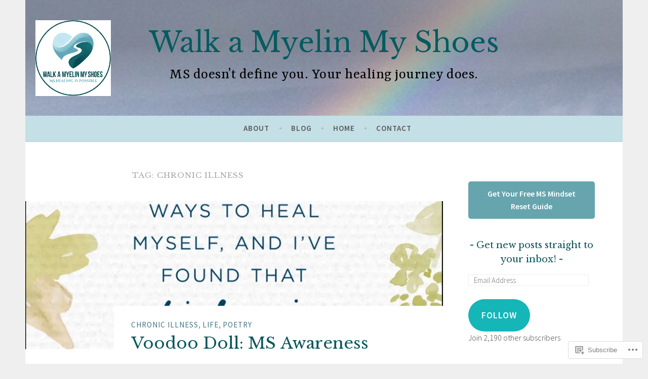

--- FILE ---
content_type: text/css;charset=utf-8
request_url: https://s0.wp.com/?custom-css=1&csblog=9XOn3&cscache=6&csrev=23
body_size: 906
content:
.site-branding{background-image:url('https://walkamyelinmyshoescom.wordpress.com/wp-content/uploads/2018/06/cropped-img_43631.jpg');background-size:cover;background-position:center;background-repeat:no-repeat;position:relative;padding:40px 0 60px;text-align:center;filter:brightness(1.05)}.site-branding::before{content:"";position:absolute;top:0;left:0;width:100%;height:100%;background:linear-gradient(rgba(0,0,0,0.35) 40%,  /* darker behind title/tagline */
        rgba(0,0,0,0.1) 100%    /* lighter at edges */);z-index:0}.site-description::before,.site-description::after{content:none !important}.custom-logo-link img{max-width:175px;height:auto;display:block}.site-branding .custom-logo-link{position:absolute;top:50%;left:20px;transform:translateY(-50%);z-index:2}.site-title{color:#05575b;font-size:55px !important;line-height:1.2 !important;margin-bottom:10px;position:relative;z-index:1}.site-description{font-size:30px;font-weight:600;color:#000;letter-spacing:.5px;line-height:1.4;margin-top:0;position:relative;z-index:1}@media (max-width: 1024px){.site-title{font-size:32px !important;margin-bottom:8px}.site-description{font-size:28px}.custom-logo-link img{max-width:100px}.site-branding{padding:30px 0 50px}.site-branding .custom-logo-link{top:8px;left:15px}}@media (max-width: 768px){.site-title{font-size:28px !important;margin-bottom:6px}.site-description{font-size:22px}.custom-logo-link img{max-width:80px}.site-branding{padding:25px 0 45px}.site-branding .custom-logo-link{top:6px;left:10px}}@media (max-width: 480px){.site-title{font-size:24px !important;margin-bottom:4px}.site-description{font-size:18px}.custom-logo-link img{max-width:60px}.site-branding{padding:20px 0 40px}.site-branding .custom-logo-link{top:5px;left:5px}}.widget_archive select{font-size:14px;padding:6px 10px;border-radius:5px;border:1px solid #ccc;background-color:#f9f9f9;color:#05575b;width:100%;box-sizing:border-box}.widget_archive select:focus{border-color:#66a5ae;outline:none;box-shadow:0 0 5px rgba(102,165,174,0.4)}.widget_archive h2.widget-title{margin-bottom:8px;font-size:16px;color:#05575b;font-weight:600}.widget_search{margin-bottom:15px}.widget_search input[type="search"]{width:100%;padding:6px 10px;border-radius:5px;border:1px solid #ccc;font-size:14px;color:#05575b;background-color:#f9f9f9;box-sizing:border-box}.widget_search input[type="search"]:focus{border-color:#66a5ae;outline:none;box-shadow:0 0 5px rgba(102,165,174,0.4)}.widget_search input[type="submit"]{display:none}.widget_search input::placeholder{color:#66a5ae;opacity:1;font-style:italic}.widget_search h2.widget-title{font-size:16px;font-weight:600;color:#05575b;margin-bottom:8px}.sidebar .widget{margin-bottom:20px}.widget_search{margin-bottom:15px}.widget_search input[type="search"]{width:100%;padding:8px 12px;border-radius:5px;border:1px solid #ccc;font-size:14px;color:#05575b;background-color:#f9f9f9;box-sizing:border-box}.widget_search input[type="search"]:focus{border-color:#66a5ae;outline:none;box-shadow:0 0 5px rgba(102,165,174,0.4)}.widget_search input[type="submit"]{display:none}.widget_search input::placeholder{color:#66a5ae;opacity:1;font-style:italic}.widget_search h2.widget-title{font-size:16px;font-weight:600;color:#05575b;margin-bottom:10px}.widget_archive select{font-size:14px;padding:8px 12px;border-radius:5px;border:1px solid #ccc;background-color:#f9f9f9;color:#05575b;width:100%;box-sizing:border-box}.widget_archive select:focus{border-color:#66a5ae;outline:none;box-shadow:0 0 5px rgba(102,165,174,0.4)}.widget_archive h2.widget-title{font-size:16px;font-weight:600;color:#05575b;margin-bottom:10px}.lead-magnet-widget{text-align:center;margin:20px 0}.lead-magnet-button{display:inline-block;background-color:#66a5ae;color:#fff;font-weight:600;font-size:16px;padding:12px 20px;border-radius:5px;text-decoration:none;transition:background-color 0.3s, transform .2s;width:100%;text-align:center;box-sizing:border-box}.lead-magnet-button:hover{background-color:#05575b;transform:translateY(-2px)}@media (max-width: 768px){.widget_search input[type="search"],.widget_archive select,.lead-magnet-button{font-size:14px;padding:8px 10px}}@media (max-width: 480px){.widget_search input[type="search"],.widget_archive select,.lead-magnet-button{font-size:13px;padding:6px 8px}}.footer .widget .footer-button a,.footer .widget .footer-button a:hover,.footer .widget .footer-button a:visited{color:#fff !important;background-color:#66a5ae}.footer .footer-button a:hover{background-color:#05575b !important;transform:translateY(-2px) !important;transition:background-color 0.3s, transform .2s}